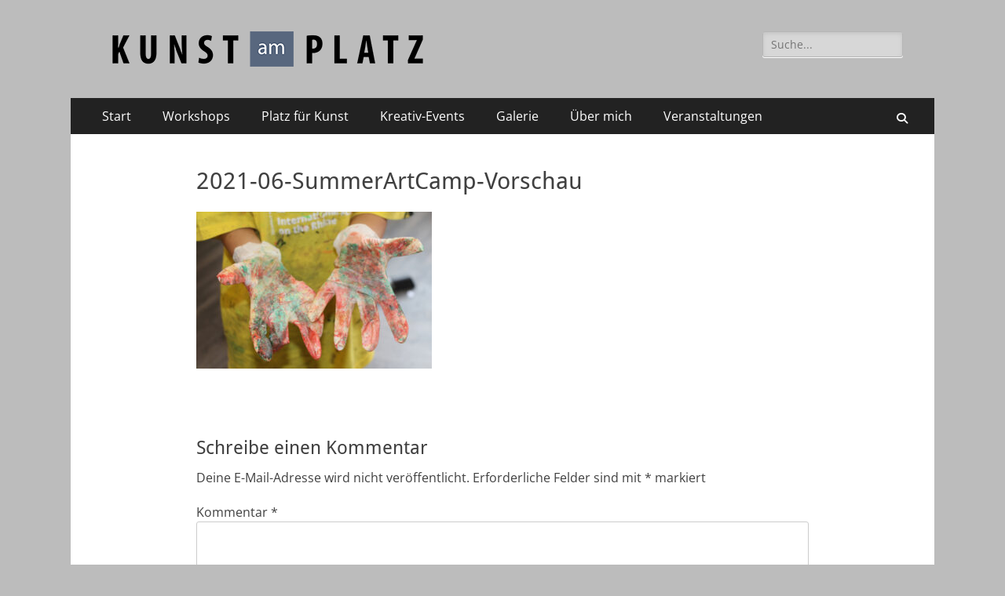

--- FILE ---
content_type: text/html; charset=UTF-8
request_url: https://kunst-am-platz.de/veranstaltungen/2021-06-summerartcamp-vorschau/
body_size: 43774
content:
        <!DOCTYPE html>
        <html lang="de">
        
<head>
		<meta charset="UTF-8">
		<meta name="viewport" content="width=device-width, initial-scale=1, minimum-scale=1">
		<link rel="profile" href="http://gmpg.org/xfn/11">
		<meta name='robots' content='index, follow, max-image-preview:large, max-snippet:-1, max-video-preview:-1' />
	<style>img:is([sizes="auto" i], [sizes^="auto," i]) { contain-intrinsic-size: 3000px 1500px }</style>
	
	<!-- This site is optimized with the Yoast SEO plugin v25.0 - https://yoast.com/wordpress/plugins/seo/ -->
	<title>2021-06-SummerArtCamp-Vorschau - Kunst am Platz</title>
	<link rel="canonical" href="https://kunst-am-platz.de/veranstaltungen/2021-06-summerartcamp-vorschau/" />
	<meta property="og:locale" content="de_DE" />
	<meta property="og:type" content="article" />
	<meta property="og:title" content="2021-06-SummerArtCamp-Vorschau - Kunst am Platz" />
	<meta property="og:url" content="https://kunst-am-platz.de/veranstaltungen/2021-06-summerartcamp-vorschau/" />
	<meta property="og:site_name" content="Kunst am Platz" />
	<meta property="og:image" content="https://kunst-am-platz.de/veranstaltungen/2021-06-summerartcamp-vorschau" />
	<meta property="og:image:width" content="650" />
	<meta property="og:image:height" content="433" />
	<meta property="og:image:type" content="image/jpeg" />
	<meta name="twitter:card" content="summary_large_image" />
	<script type="application/ld+json" class="yoast-schema-graph">{"@context":"https://schema.org","@graph":[{"@type":"WebPage","@id":"https://kunst-am-platz.de/veranstaltungen/2021-06-summerartcamp-vorschau/","url":"https://kunst-am-platz.de/veranstaltungen/2021-06-summerartcamp-vorschau/","name":"2021-06-SummerArtCamp-Vorschau - Kunst am Platz","isPartOf":{"@id":"https://kunst-am-platz.de/#website"},"primaryImageOfPage":{"@id":"https://kunst-am-platz.de/veranstaltungen/2021-06-summerartcamp-vorschau/#primaryimage"},"image":{"@id":"https://kunst-am-platz.de/veranstaltungen/2021-06-summerartcamp-vorschau/#primaryimage"},"thumbnailUrl":"https://kunst-am-platz.de/wp-content/uploads/2021/05/2021-06-SummerArtCamp-Vorschau.jpg","datePublished":"2021-05-17T16:21:49+00:00","breadcrumb":{"@id":"https://kunst-am-platz.de/veranstaltungen/2021-06-summerartcamp-vorschau/#breadcrumb"},"inLanguage":"de","potentialAction":[{"@type":"ReadAction","target":["https://kunst-am-platz.de/veranstaltungen/2021-06-summerartcamp-vorschau/"]}]},{"@type":"ImageObject","inLanguage":"de","@id":"https://kunst-am-platz.de/veranstaltungen/2021-06-summerartcamp-vorschau/#primaryimage","url":"https://kunst-am-platz.de/wp-content/uploads/2021/05/2021-06-SummerArtCamp-Vorschau.jpg","contentUrl":"https://kunst-am-platz.de/wp-content/uploads/2021/05/2021-06-SummerArtCamp-Vorschau.jpg","width":650,"height":433},{"@type":"BreadcrumbList","@id":"https://kunst-am-platz.de/veranstaltungen/2021-06-summerartcamp-vorschau/#breadcrumb","itemListElement":[{"@type":"ListItem","position":1,"name":"Home","item":"https://kunst-am-platz.de/"},{"@type":"ListItem","position":2,"name":"Veranstaltungen","item":"https://kunst-am-platz.de/veranstaltungen/"},{"@type":"ListItem","position":3,"name":"2021-06-SummerArtCamp-Vorschau"}]},{"@type":"WebSite","@id":"https://kunst-am-platz.de/#website","url":"https://kunst-am-platz.de/","name":"Kunst am Platz","description":"Galerie - Atelier - Kreativ-Events","publisher":{"@id":"https://kunst-am-platz.de/#organization"},"potentialAction":[{"@type":"SearchAction","target":{"@type":"EntryPoint","urlTemplate":"https://kunst-am-platz.de/?s={search_term_string}"},"query-input":{"@type":"PropertyValueSpecification","valueRequired":true,"valueName":"search_term_string"}}],"inLanguage":"de"},{"@type":"Organization","@id":"https://kunst-am-platz.de/#organization","name":"Kunst am Platz","url":"https://kunst-am-platz.de/","logo":{"@type":"ImageObject","inLanguage":"de","@id":"https://kunst-am-platz.de/#/schema/logo/image/","url":"https://kunst-am-platz.de/wp-content/uploads/2016/02/logo-500px.png","contentUrl":"https://kunst-am-platz.de/wp-content/uploads/2016/02/logo-500px.png","width":400,"height":45,"caption":"Kunst am Platz"},"image":{"@id":"https://kunst-am-platz.de/#/schema/logo/image/"}}]}</script>
	<!-- / Yoast SEO plugin. -->


<link rel="alternate" type="application/rss+xml" title="Kunst am Platz &raquo; Feed" href="https://kunst-am-platz.de/feed/" />
<link rel="alternate" type="application/rss+xml" title="Kunst am Platz &raquo; Kommentar-Feed" href="https://kunst-am-platz.de/comments/feed/" />
<link rel="alternate" type="application/rss+xml" title="Kunst am Platz &raquo; Kommentar-Feed zu 2021-06-SummerArtCamp-Vorschau" href="https://kunst-am-platz.de/veranstaltungen/2021-06-summerartcamp-vorschau/#main/feed/" />
<script type="text/javascript">
/* <![CDATA[ */
window._wpemojiSettings = {"baseUrl":"https:\/\/s.w.org\/images\/core\/emoji\/16.0.1\/72x72\/","ext":".png","svgUrl":"https:\/\/s.w.org\/images\/core\/emoji\/16.0.1\/svg\/","svgExt":".svg","source":{"concatemoji":"https:\/\/kunst-am-platz.de\/wp-includes\/js\/wp-emoji-release.min.js?ver=6.8.3"}};
/*! This file is auto-generated */
!function(s,n){var o,i,e;function c(e){try{var t={supportTests:e,timestamp:(new Date).valueOf()};sessionStorage.setItem(o,JSON.stringify(t))}catch(e){}}function p(e,t,n){e.clearRect(0,0,e.canvas.width,e.canvas.height),e.fillText(t,0,0);var t=new Uint32Array(e.getImageData(0,0,e.canvas.width,e.canvas.height).data),a=(e.clearRect(0,0,e.canvas.width,e.canvas.height),e.fillText(n,0,0),new Uint32Array(e.getImageData(0,0,e.canvas.width,e.canvas.height).data));return t.every(function(e,t){return e===a[t]})}function u(e,t){e.clearRect(0,0,e.canvas.width,e.canvas.height),e.fillText(t,0,0);for(var n=e.getImageData(16,16,1,1),a=0;a<n.data.length;a++)if(0!==n.data[a])return!1;return!0}function f(e,t,n,a){switch(t){case"flag":return n(e,"\ud83c\udff3\ufe0f\u200d\u26a7\ufe0f","\ud83c\udff3\ufe0f\u200b\u26a7\ufe0f")?!1:!n(e,"\ud83c\udde8\ud83c\uddf6","\ud83c\udde8\u200b\ud83c\uddf6")&&!n(e,"\ud83c\udff4\udb40\udc67\udb40\udc62\udb40\udc65\udb40\udc6e\udb40\udc67\udb40\udc7f","\ud83c\udff4\u200b\udb40\udc67\u200b\udb40\udc62\u200b\udb40\udc65\u200b\udb40\udc6e\u200b\udb40\udc67\u200b\udb40\udc7f");case"emoji":return!a(e,"\ud83e\udedf")}return!1}function g(e,t,n,a){var r="undefined"!=typeof WorkerGlobalScope&&self instanceof WorkerGlobalScope?new OffscreenCanvas(300,150):s.createElement("canvas"),o=r.getContext("2d",{willReadFrequently:!0}),i=(o.textBaseline="top",o.font="600 32px Arial",{});return e.forEach(function(e){i[e]=t(o,e,n,a)}),i}function t(e){var t=s.createElement("script");t.src=e,t.defer=!0,s.head.appendChild(t)}"undefined"!=typeof Promise&&(o="wpEmojiSettingsSupports",i=["flag","emoji"],n.supports={everything:!0,everythingExceptFlag:!0},e=new Promise(function(e){s.addEventListener("DOMContentLoaded",e,{once:!0})}),new Promise(function(t){var n=function(){try{var e=JSON.parse(sessionStorage.getItem(o));if("object"==typeof e&&"number"==typeof e.timestamp&&(new Date).valueOf()<e.timestamp+604800&&"object"==typeof e.supportTests)return e.supportTests}catch(e){}return null}();if(!n){if("undefined"!=typeof Worker&&"undefined"!=typeof OffscreenCanvas&&"undefined"!=typeof URL&&URL.createObjectURL&&"undefined"!=typeof Blob)try{var e="postMessage("+g.toString()+"("+[JSON.stringify(i),f.toString(),p.toString(),u.toString()].join(",")+"));",a=new Blob([e],{type:"text/javascript"}),r=new Worker(URL.createObjectURL(a),{name:"wpTestEmojiSupports"});return void(r.onmessage=function(e){c(n=e.data),r.terminate(),t(n)})}catch(e){}c(n=g(i,f,p,u))}t(n)}).then(function(e){for(var t in e)n.supports[t]=e[t],n.supports.everything=n.supports.everything&&n.supports[t],"flag"!==t&&(n.supports.everythingExceptFlag=n.supports.everythingExceptFlag&&n.supports[t]);n.supports.everythingExceptFlag=n.supports.everythingExceptFlag&&!n.supports.flag,n.DOMReady=!1,n.readyCallback=function(){n.DOMReady=!0}}).then(function(){return e}).then(function(){var e;n.supports.everything||(n.readyCallback(),(e=n.source||{}).concatemoji?t(e.concatemoji):e.wpemoji&&e.twemoji&&(t(e.twemoji),t(e.wpemoji)))}))}((window,document),window._wpemojiSettings);
/* ]]> */
</script>
<style id='wp-emoji-styles-inline-css' type='text/css'>

	img.wp-smiley, img.emoji {
		display: inline !important;
		border: none !important;
		box-shadow: none !important;
		height: 1em !important;
		width: 1em !important;
		margin: 0 0.07em !important;
		vertical-align: -0.1em !important;
		background: none !important;
		padding: 0 !important;
	}
</style>
<link rel='stylesheet' id='wp-block-library-css' href='https://kunst-am-platz.de/wp-includes/css/dist/block-library/style.min.css?ver=6.8.3' type='text/css' media='all' />
<style id='wp-block-library-theme-inline-css' type='text/css'>
.wp-block-audio :where(figcaption){color:#555;font-size:13px;text-align:center}.is-dark-theme .wp-block-audio :where(figcaption){color:#ffffffa6}.wp-block-audio{margin:0 0 1em}.wp-block-code{border:1px solid #ccc;border-radius:4px;font-family:Menlo,Consolas,monaco,monospace;padding:.8em 1em}.wp-block-embed :where(figcaption){color:#555;font-size:13px;text-align:center}.is-dark-theme .wp-block-embed :where(figcaption){color:#ffffffa6}.wp-block-embed{margin:0 0 1em}.blocks-gallery-caption{color:#555;font-size:13px;text-align:center}.is-dark-theme .blocks-gallery-caption{color:#ffffffa6}:root :where(.wp-block-image figcaption){color:#555;font-size:13px;text-align:center}.is-dark-theme :root :where(.wp-block-image figcaption){color:#ffffffa6}.wp-block-image{margin:0 0 1em}.wp-block-pullquote{border-bottom:4px solid;border-top:4px solid;color:currentColor;margin-bottom:1.75em}.wp-block-pullquote cite,.wp-block-pullquote footer,.wp-block-pullquote__citation{color:currentColor;font-size:.8125em;font-style:normal;text-transform:uppercase}.wp-block-quote{border-left:.25em solid;margin:0 0 1.75em;padding-left:1em}.wp-block-quote cite,.wp-block-quote footer{color:currentColor;font-size:.8125em;font-style:normal;position:relative}.wp-block-quote:where(.has-text-align-right){border-left:none;border-right:.25em solid;padding-left:0;padding-right:1em}.wp-block-quote:where(.has-text-align-center){border:none;padding-left:0}.wp-block-quote.is-large,.wp-block-quote.is-style-large,.wp-block-quote:where(.is-style-plain){border:none}.wp-block-search .wp-block-search__label{font-weight:700}.wp-block-search__button{border:1px solid #ccc;padding:.375em .625em}:where(.wp-block-group.has-background){padding:1.25em 2.375em}.wp-block-separator.has-css-opacity{opacity:.4}.wp-block-separator{border:none;border-bottom:2px solid;margin-left:auto;margin-right:auto}.wp-block-separator.has-alpha-channel-opacity{opacity:1}.wp-block-separator:not(.is-style-wide):not(.is-style-dots){width:100px}.wp-block-separator.has-background:not(.is-style-dots){border-bottom:none;height:1px}.wp-block-separator.has-background:not(.is-style-wide):not(.is-style-dots){height:2px}.wp-block-table{margin:0 0 1em}.wp-block-table td,.wp-block-table th{word-break:normal}.wp-block-table :where(figcaption){color:#555;font-size:13px;text-align:center}.is-dark-theme .wp-block-table :where(figcaption){color:#ffffffa6}.wp-block-video :where(figcaption){color:#555;font-size:13px;text-align:center}.is-dark-theme .wp-block-video :where(figcaption){color:#ffffffa6}.wp-block-video{margin:0 0 1em}:root :where(.wp-block-template-part.has-background){margin-bottom:0;margin-top:0;padding:1.25em 2.375em}
</style>
<style id='classic-theme-styles-inline-css' type='text/css'>
/*! This file is auto-generated */
.wp-block-button__link{color:#fff;background-color:#32373c;border-radius:9999px;box-shadow:none;text-decoration:none;padding:calc(.667em + 2px) calc(1.333em + 2px);font-size:1.125em}.wp-block-file__button{background:#32373c;color:#fff;text-decoration:none}
</style>
<style id='global-styles-inline-css' type='text/css'>
:root{--wp--preset--aspect-ratio--square: 1;--wp--preset--aspect-ratio--4-3: 4/3;--wp--preset--aspect-ratio--3-4: 3/4;--wp--preset--aspect-ratio--3-2: 3/2;--wp--preset--aspect-ratio--2-3: 2/3;--wp--preset--aspect-ratio--16-9: 16/9;--wp--preset--aspect-ratio--9-16: 9/16;--wp--preset--color--black: #000000;--wp--preset--color--cyan-bluish-gray: #abb8c3;--wp--preset--color--white: #ffffff;--wp--preset--color--pale-pink: #f78da7;--wp--preset--color--vivid-red: #cf2e2e;--wp--preset--color--luminous-vivid-orange: #ff6900;--wp--preset--color--luminous-vivid-amber: #fcb900;--wp--preset--color--light-green-cyan: #7bdcb5;--wp--preset--color--vivid-green-cyan: #00d084;--wp--preset--color--pale-cyan-blue: #8ed1fc;--wp--preset--color--vivid-cyan-blue: #0693e3;--wp--preset--color--vivid-purple: #9b51e0;--wp--preset--color--dark-gray: #404040;--wp--preset--color--gray: #eeeeee;--wp--preset--color--light-gray: #f9f9f9;--wp--preset--color--yellow: #e5ae4a;--wp--preset--color--blue: #1b8be0;--wp--preset--color--tahiti-gold: #e4741f;--wp--preset--gradient--vivid-cyan-blue-to-vivid-purple: linear-gradient(135deg,rgba(6,147,227,1) 0%,rgb(155,81,224) 100%);--wp--preset--gradient--light-green-cyan-to-vivid-green-cyan: linear-gradient(135deg,rgb(122,220,180) 0%,rgb(0,208,130) 100%);--wp--preset--gradient--luminous-vivid-amber-to-luminous-vivid-orange: linear-gradient(135deg,rgba(252,185,0,1) 0%,rgba(255,105,0,1) 100%);--wp--preset--gradient--luminous-vivid-orange-to-vivid-red: linear-gradient(135deg,rgba(255,105,0,1) 0%,rgb(207,46,46) 100%);--wp--preset--gradient--very-light-gray-to-cyan-bluish-gray: linear-gradient(135deg,rgb(238,238,238) 0%,rgb(169,184,195) 100%);--wp--preset--gradient--cool-to-warm-spectrum: linear-gradient(135deg,rgb(74,234,220) 0%,rgb(151,120,209) 20%,rgb(207,42,186) 40%,rgb(238,44,130) 60%,rgb(251,105,98) 80%,rgb(254,248,76) 100%);--wp--preset--gradient--blush-light-purple: linear-gradient(135deg,rgb(255,206,236) 0%,rgb(152,150,240) 100%);--wp--preset--gradient--blush-bordeaux: linear-gradient(135deg,rgb(254,205,165) 0%,rgb(254,45,45) 50%,rgb(107,0,62) 100%);--wp--preset--gradient--luminous-dusk: linear-gradient(135deg,rgb(255,203,112) 0%,rgb(199,81,192) 50%,rgb(65,88,208) 100%);--wp--preset--gradient--pale-ocean: linear-gradient(135deg,rgb(255,245,203) 0%,rgb(182,227,212) 50%,rgb(51,167,181) 100%);--wp--preset--gradient--electric-grass: linear-gradient(135deg,rgb(202,248,128) 0%,rgb(113,206,126) 100%);--wp--preset--gradient--midnight: linear-gradient(135deg,rgb(2,3,129) 0%,rgb(40,116,252) 100%);--wp--preset--font-size--small: 14px;--wp--preset--font-size--medium: 20px;--wp--preset--font-size--large: 26px;--wp--preset--font-size--x-large: 42px;--wp--preset--font-size--extra-small: 13px;--wp--preset--font-size--normal: 16px;--wp--preset--font-size--huge: 32px;--wp--preset--spacing--20: 0.44rem;--wp--preset--spacing--30: 0.67rem;--wp--preset--spacing--40: 1rem;--wp--preset--spacing--50: 1.5rem;--wp--preset--spacing--60: 2.25rem;--wp--preset--spacing--70: 3.38rem;--wp--preset--spacing--80: 5.06rem;--wp--preset--shadow--natural: 6px 6px 9px rgba(0, 0, 0, 0.2);--wp--preset--shadow--deep: 12px 12px 50px rgba(0, 0, 0, 0.4);--wp--preset--shadow--sharp: 6px 6px 0px rgba(0, 0, 0, 0.2);--wp--preset--shadow--outlined: 6px 6px 0px -3px rgba(255, 255, 255, 1), 6px 6px rgba(0, 0, 0, 1);--wp--preset--shadow--crisp: 6px 6px 0px rgba(0, 0, 0, 1);}:where(.is-layout-flex){gap: 0.5em;}:where(.is-layout-grid){gap: 0.5em;}body .is-layout-flex{display: flex;}.is-layout-flex{flex-wrap: wrap;align-items: center;}.is-layout-flex > :is(*, div){margin: 0;}body .is-layout-grid{display: grid;}.is-layout-grid > :is(*, div){margin: 0;}:where(.wp-block-columns.is-layout-flex){gap: 2em;}:where(.wp-block-columns.is-layout-grid){gap: 2em;}:where(.wp-block-post-template.is-layout-flex){gap: 1.25em;}:where(.wp-block-post-template.is-layout-grid){gap: 1.25em;}.has-black-color{color: var(--wp--preset--color--black) !important;}.has-cyan-bluish-gray-color{color: var(--wp--preset--color--cyan-bluish-gray) !important;}.has-white-color{color: var(--wp--preset--color--white) !important;}.has-pale-pink-color{color: var(--wp--preset--color--pale-pink) !important;}.has-vivid-red-color{color: var(--wp--preset--color--vivid-red) !important;}.has-luminous-vivid-orange-color{color: var(--wp--preset--color--luminous-vivid-orange) !important;}.has-luminous-vivid-amber-color{color: var(--wp--preset--color--luminous-vivid-amber) !important;}.has-light-green-cyan-color{color: var(--wp--preset--color--light-green-cyan) !important;}.has-vivid-green-cyan-color{color: var(--wp--preset--color--vivid-green-cyan) !important;}.has-pale-cyan-blue-color{color: var(--wp--preset--color--pale-cyan-blue) !important;}.has-vivid-cyan-blue-color{color: var(--wp--preset--color--vivid-cyan-blue) !important;}.has-vivid-purple-color{color: var(--wp--preset--color--vivid-purple) !important;}.has-black-background-color{background-color: var(--wp--preset--color--black) !important;}.has-cyan-bluish-gray-background-color{background-color: var(--wp--preset--color--cyan-bluish-gray) !important;}.has-white-background-color{background-color: var(--wp--preset--color--white) !important;}.has-pale-pink-background-color{background-color: var(--wp--preset--color--pale-pink) !important;}.has-vivid-red-background-color{background-color: var(--wp--preset--color--vivid-red) !important;}.has-luminous-vivid-orange-background-color{background-color: var(--wp--preset--color--luminous-vivid-orange) !important;}.has-luminous-vivid-amber-background-color{background-color: var(--wp--preset--color--luminous-vivid-amber) !important;}.has-light-green-cyan-background-color{background-color: var(--wp--preset--color--light-green-cyan) !important;}.has-vivid-green-cyan-background-color{background-color: var(--wp--preset--color--vivid-green-cyan) !important;}.has-pale-cyan-blue-background-color{background-color: var(--wp--preset--color--pale-cyan-blue) !important;}.has-vivid-cyan-blue-background-color{background-color: var(--wp--preset--color--vivid-cyan-blue) !important;}.has-vivid-purple-background-color{background-color: var(--wp--preset--color--vivid-purple) !important;}.has-black-border-color{border-color: var(--wp--preset--color--black) !important;}.has-cyan-bluish-gray-border-color{border-color: var(--wp--preset--color--cyan-bluish-gray) !important;}.has-white-border-color{border-color: var(--wp--preset--color--white) !important;}.has-pale-pink-border-color{border-color: var(--wp--preset--color--pale-pink) !important;}.has-vivid-red-border-color{border-color: var(--wp--preset--color--vivid-red) !important;}.has-luminous-vivid-orange-border-color{border-color: var(--wp--preset--color--luminous-vivid-orange) !important;}.has-luminous-vivid-amber-border-color{border-color: var(--wp--preset--color--luminous-vivid-amber) !important;}.has-light-green-cyan-border-color{border-color: var(--wp--preset--color--light-green-cyan) !important;}.has-vivid-green-cyan-border-color{border-color: var(--wp--preset--color--vivid-green-cyan) !important;}.has-pale-cyan-blue-border-color{border-color: var(--wp--preset--color--pale-cyan-blue) !important;}.has-vivid-cyan-blue-border-color{border-color: var(--wp--preset--color--vivid-cyan-blue) !important;}.has-vivid-purple-border-color{border-color: var(--wp--preset--color--vivid-purple) !important;}.has-vivid-cyan-blue-to-vivid-purple-gradient-background{background: var(--wp--preset--gradient--vivid-cyan-blue-to-vivid-purple) !important;}.has-light-green-cyan-to-vivid-green-cyan-gradient-background{background: var(--wp--preset--gradient--light-green-cyan-to-vivid-green-cyan) !important;}.has-luminous-vivid-amber-to-luminous-vivid-orange-gradient-background{background: var(--wp--preset--gradient--luminous-vivid-amber-to-luminous-vivid-orange) !important;}.has-luminous-vivid-orange-to-vivid-red-gradient-background{background: var(--wp--preset--gradient--luminous-vivid-orange-to-vivid-red) !important;}.has-very-light-gray-to-cyan-bluish-gray-gradient-background{background: var(--wp--preset--gradient--very-light-gray-to-cyan-bluish-gray) !important;}.has-cool-to-warm-spectrum-gradient-background{background: var(--wp--preset--gradient--cool-to-warm-spectrum) !important;}.has-blush-light-purple-gradient-background{background: var(--wp--preset--gradient--blush-light-purple) !important;}.has-blush-bordeaux-gradient-background{background: var(--wp--preset--gradient--blush-bordeaux) !important;}.has-luminous-dusk-gradient-background{background: var(--wp--preset--gradient--luminous-dusk) !important;}.has-pale-ocean-gradient-background{background: var(--wp--preset--gradient--pale-ocean) !important;}.has-electric-grass-gradient-background{background: var(--wp--preset--gradient--electric-grass) !important;}.has-midnight-gradient-background{background: var(--wp--preset--gradient--midnight) !important;}.has-small-font-size{font-size: var(--wp--preset--font-size--small) !important;}.has-medium-font-size{font-size: var(--wp--preset--font-size--medium) !important;}.has-large-font-size{font-size: var(--wp--preset--font-size--large) !important;}.has-x-large-font-size{font-size: var(--wp--preset--font-size--x-large) !important;}
:where(.wp-block-post-template.is-layout-flex){gap: 1.25em;}:where(.wp-block-post-template.is-layout-grid){gap: 1.25em;}
:where(.wp-block-columns.is-layout-flex){gap: 2em;}:where(.wp-block-columns.is-layout-grid){gap: 2em;}
:root :where(.wp-block-pullquote){font-size: 1.5em;line-height: 1.6;}
</style>
<link rel='stylesheet' id='columns-css' href='https://kunst-am-platz.de/wp-content/plugins/columns/columns.css?ver=6.8.3' type='text/css' media='all' />
<link rel='stylesheet' id='responsive-lightbox-swipebox-css' href='https://kunst-am-platz.de/wp-content/plugins/responsive-lightbox/assets/swipebox/swipebox.min.css?ver=1.5.2' type='text/css' media='all' />
<link rel='stylesheet' id='catchresponsive-fonts-css' href='https://kunst-am-platz.de/wp-content/fonts/e1d6b89229188213b947773f0d929934.css' type='text/css' media='all' />
<link rel='stylesheet' id='catchresponsive-style-css' href='https://kunst-am-platz.de/wp-content/themes/catch-responsive/style.css?ver=20250518-152351' type='text/css' media='all' />
<link rel='stylesheet' id='catchresponsive-block-style-css' href='https://kunst-am-platz.de/wp-content/themes/catch-responsive/css/blocks.css?ver=3.0' type='text/css' media='all' />
<link rel='stylesheet' id='font-awesome-css' href='https://kunst-am-platz.de/wp-content/themes/catch-responsive/css/font-awesome/css/all.min.css?ver=6.7.2' type='text/css' media='all' />
<link rel='stylesheet' id='jquery-sidr-css' href='https://kunst-am-platz.de/wp-content/themes/catch-responsive/css/jquery.sidr.light.min.css?ver=2.1.0' type='text/css' media='all' />
<script type="text/javascript" src="https://kunst-am-platz.de/wp-includes/js/jquery/jquery.min.js?ver=3.7.1" id="jquery-core-js"></script>
<script type="text/javascript" src="https://kunst-am-platz.de/wp-includes/js/jquery/jquery-migrate.min.js?ver=3.4.1" id="jquery-migrate-js"></script>
<script type="text/javascript" src="https://kunst-am-platz.de/wp-content/plugins/responsive-lightbox/assets/swipebox/jquery.swipebox.min.js?ver=1.5.2" id="responsive-lightbox-swipebox-js"></script>
<script type="text/javascript" src="https://kunst-am-platz.de/wp-includes/js/underscore.min.js?ver=1.13.7" id="underscore-js"></script>
<script type="text/javascript" src="https://kunst-am-platz.de/wp-content/plugins/responsive-lightbox/assets/infinitescroll/infinite-scroll.pkgd.min.js?ver=4.0.1" id="responsive-lightbox-infinite-scroll-js"></script>
<script type="text/javascript" id="responsive-lightbox-js-before">
/* <![CDATA[ */
var rlArgs = {"script":"swipebox","selector":"lightbox","customEvents":"","activeGalleries":true,"animation":true,"hideCloseButtonOnMobile":false,"removeBarsOnMobile":false,"hideBars":true,"hideBarsDelay":5000,"videoMaxWidth":1080,"useSVG":false,"loopAtEnd":false,"woocommerce_gallery":false,"ajaxurl":"https:\/\/kunst-am-platz.de\/wp-admin\/admin-ajax.php","nonce":"49cc37dc72","preview":false,"postId":1393,"scriptExtension":false};
/* ]]> */
</script>
<script type="text/javascript" src="https://kunst-am-platz.de/wp-content/plugins/responsive-lightbox/js/front.js?ver=2.5.1" id="responsive-lightbox-js"></script>
<!--[if lt IE 9]>
<script type="text/javascript" src="https://kunst-am-platz.de/wp-content/themes/catch-responsive/js/html5.min.js?ver=3.7.3" id="catchresponsive-html5-js"></script>
<![endif]-->
<script type="text/javascript" src="https://kunst-am-platz.de/wp-content/themes/catch-responsive/js/jquery.sidr.min.js?ver=2.2.1.1" id="jquery-sidr-js"></script>
<script type="text/javascript" src="https://kunst-am-platz.de/wp-content/themes/catch-responsive/js/catchresponsive-custom-scripts.min.js" id="catchresponsive-custom-scripts-js"></script>
<link rel="https://api.w.org/" href="https://kunst-am-platz.de/wp-json/" /><link rel="alternate" title="JSON" type="application/json" href="https://kunst-am-platz.de/wp-json/wp/v2/media/1393" /><link rel="EditURI" type="application/rsd+xml" title="RSD" href="https://kunst-am-platz.de/xmlrpc.php?rsd" />
<meta name="generator" content="WordPress 6.8.3" />
<link rel='shortlink' href='https://kunst-am-platz.de/?p=1393' />
<link rel="alternate" title="oEmbed (JSON)" type="application/json+oembed" href="https://kunst-am-platz.de/wp-json/oembed/1.0/embed?url=https%3A%2F%2Fkunst-am-platz.de%2Fveranstaltungen%2F2021-06-summerartcamp-vorschau%2F%23main" />
<link rel="alternate" title="oEmbed (XML)" type="text/xml+oembed" href="https://kunst-am-platz.de/wp-json/oembed/1.0/embed?url=https%3A%2F%2Fkunst-am-platz.de%2Fveranstaltungen%2F2021-06-summerartcamp-vorschau%2F%23main&#038;format=xml" />
	<style type="text/css">
		</style>
	<style type="text/css" id="custom-background-css">
body.custom-background { background-color: #bcbcbc; }
</style>
	<link rel="icon" href="https://kunst-am-platz.de/wp-content/uploads/2017/12/cropped-favicon_kunstamplatz-32x32.png" sizes="32x32" />
<link rel="icon" href="https://kunst-am-platz.de/wp-content/uploads/2017/12/cropped-favicon_kunstamplatz-192x192.png" sizes="192x192" />
<link rel="apple-touch-icon" href="https://kunst-am-platz.de/wp-content/uploads/2017/12/cropped-favicon_kunstamplatz-180x180.png" />
<meta name="msapplication-TileImage" content="https://kunst-am-platz.de/wp-content/uploads/2017/12/cropped-favicon_kunstamplatz-270x270.png" />
<!-- Kunst am Platz inline CSS Styles -->
<style type="text/css" media="screen">
.site-title a, .site-description { position: absolute !important; clip: rect(1px 1px 1px 1px); clip: rect(1px, 1px, 1px, 1px); }
</style>
</head>

<body class="attachment wp-singular attachment-template-default attachmentid-1393 attachment-jpeg custom-background wp-custom-logo wp-embed-responsive wp-theme-catch-responsive no-sidebar content-width excerpt-image-left mobile-menu-one">


		<div id="page" class="hfeed site">
				<header id="masthead" role="banner">
    		<div class="wrapper">
		
    <div id="mobile-header-left-menu" class="mobile-menu-anchor primary-menu">
        <a href="#mobile-header-left-nav" id="header-left-menu" class="font-awesome fa-solid fa-menu">
            <span class="mobile-menu-text">Menü</span>
        </a>
    </div><!-- #mobile-header-menu -->
    <div id="site-branding" class="logo-right"><div id="site-header"><p class="site-title"><a href="https://kunst-am-platz.de/" rel="home">Kunst am Platz</a></p><p class="site-description">Galerie &#8211; Atelier &#8211; Kreativ-Events</p></div><!-- #site-header -->
				<div id="site-logo"><a href="https://kunst-am-platz.de/" class="custom-logo-link" rel="home"><img width="400" height="45" src="https://kunst-am-platz.de/wp-content/uploads/2016/02/logo-500px.png" class="custom-logo" alt="Kunst am Platz" decoding="async" srcset="https://kunst-am-platz.de/wp-content/uploads/2016/02/logo-500px.png 400w, https://kunst-am-platz.de/wp-content/uploads/2016/02/logo-500px-300x34.png 300w, https://kunst-am-platz.de/wp-content/uploads/2016/02/logo-500px-150x17.png 150w" sizes="(max-width: 400px) 100vw, 400px" /></a></div><!-- #site-logo --></div><!-- #site-branding-->	<aside class="sidebar sidebar-header-right widget-area">
		<section class="widget widget_search" id="header-right-search">
			<div class="widget-wrap">
				
<form role="search" method="get" class="search-form" action="https://kunst-am-platz.de/">
	<label>
		<span class="screen-reader-text">Suche nach:</span>
		<input type="search" class="search-field" placeholder="Suche..." value="" name="s" title="Suche nach:">
	</label>
	<input type="submit" class="search-submit" value="Suchen">
</form>
			</div>
		</section>
			</aside><!-- .sidebar .header-sidebar .widget-area -->
			</div><!-- .wrapper -->
		</header><!-- #masthead -->
			<nav class="site-navigation nav-primary search-enabled" role="navigation">
        <div class="wrapper">
            <h2 class="screen-reader-text">Primäres Menü</h2>
            <div class="screen-reader-text skip-link"><a href="#content" title="Zum Inhalt springen">Zum Inhalt springen</a></div>
            <ul id="menu-header-menu" class="menu catchresponsive-nav-menu"><li id="menu-item-131" class="menu-item menu-item-type-custom menu-item-object-custom menu-item-home menu-item-131"><a href="https://kunst-am-platz.de">Start</a></li>
<li id="menu-item-257" class="menu-item menu-item-type-post_type menu-item-object-page menu-item-257"><a href="https://kunst-am-platz.de/workshops/">Workshops</a></li>
<li id="menu-item-259" class="menu-item menu-item-type-post_type menu-item-object-page menu-item-259"><a href="https://kunst-am-platz.de/platz-fuer-kunst/">Platz für Kunst</a></li>
<li id="menu-item-258" class="menu-item menu-item-type-post_type menu-item-object-page menu-item-258"><a href="https://kunst-am-platz.de/kreativ-events/">Kreativ-Events</a></li>
<li id="menu-item-113" class="menu-item menu-item-type-post_type menu-item-object-page menu-item-113"><a href="https://kunst-am-platz.de/galerie/">Galerie</a></li>
<li id="menu-item-125" class="menu-item menu-item-type-post_type menu-item-object-page menu-item-125"><a href="https://kunst-am-platz.de/ueber-mich/">Über mich</a></li>
<li id="menu-item-116" class="menu-item menu-item-type-post_type menu-item-object-page menu-item-has-children menu-item-116"><a href="https://kunst-am-platz.de/veranstaltungen/">Veranstaltungen</a>
<ul class="sub-menu">
	<li id="menu-item-1751" class="menu-item menu-item-type-post_type menu-item-object-page menu-item-1751"><a href="https://kunst-am-platz.de/veranstaltungen/vergangene-veranstaltungen-2025/">Vergangene Veranstaltungen 2025</a></li>
	<li id="menu-item-1682" class="menu-item menu-item-type-post_type menu-item-object-page menu-item-1682"><a href="https://kunst-am-platz.de/veranstaltungen/vergangene-veranstaltungen-2024/">Vergangene Veranstaltungen 2024</a></li>
	<li id="menu-item-1596" class="menu-item menu-item-type-post_type menu-item-object-page menu-item-1596"><a href="https://kunst-am-platz.de/veranstaltungen/vergangene-veranstaltungen-2023/">Vergangene Veranstaltungen 2023</a></li>
	<li id="menu-item-1492" class="menu-item menu-item-type-post_type menu-item-object-page menu-item-1492"><a href="https://kunst-am-platz.de/veranstaltungen/vergangene-veranstaltungen-2022/">Vergangene Veranstaltungen 2022</a></li>
	<li id="menu-item-1429" class="menu-item menu-item-type-post_type menu-item-object-page menu-item-1429"><a href="https://kunst-am-platz.de/veranstaltungen/vergangene-veranstaltungen-2021/">Vergangene Veranstaltungen 2021</a></li>
	<li id="menu-item-1353" class="menu-item menu-item-type-post_type menu-item-object-page menu-item-1353"><a href="https://kunst-am-platz.de/veranstaltungen/vergangene-veranstaltungen-2020/">Vergangene Veranstaltungen 2020</a></li>
</ul>
</li>
</ul>                <div id="search-toggle" class="font-awesome fa-solid">
                    <a class="screen-reader-text" href="#search-container">Suchen</a>
                </div>

                <div id="search-container" class="displaynone">
                    
<form role="search" method="get" class="search-form" action="https://kunst-am-platz.de/">
	<label>
		<span class="screen-reader-text">Suche nach:</span>
		<input type="search" class="search-field" placeholder="Suche..." value="" name="s" title="Suche nach:">
	</label>
	<input type="submit" class="search-submit" value="Suchen">
</form>
                </div>
    	</div><!-- .wrapper -->
    </nav><!-- .nav-primary -->
    <!-- Disable Header Image -->		<div id="content" class="site-content">
			<div class="wrapper">
	
	<main id="main" class="site-main" role="main">

		
			
<article id="post-1393" class="post-1393 attachment type-attachment status-inherit hentry">
	<!-- Page/Post Single Image Disabled or No Image set in Post Thumbnail -->	<div class="entry-container">
		<header class="entry-header">
			<h1 class="entry-title">2021-06-SummerArtCamp-Vorschau</h1>
		</header><!-- .entry-header -->

		<div class="entry-content">
			<p class="attachment"><a href='https://kunst-am-platz.de/wp-content/uploads/2021/05/2021-06-SummerArtCamp-Vorschau.jpg' title="" data-rl_title="" class="rl-gallery-link" data-rl_caption="" data-rel="lightbox-gallery-0"><img fetchpriority="high" decoding="async" width="300" height="200" src="https://kunst-am-platz.de/wp-content/uploads/2021/05/2021-06-SummerArtCamp-Vorschau-300x200.jpg" class="attachment-medium size-medium" alt="" srcset="https://kunst-am-platz.de/wp-content/uploads/2021/05/2021-06-SummerArtCamp-Vorschau-300x200.jpg 300w, https://kunst-am-platz.de/wp-content/uploads/2021/05/2021-06-SummerArtCamp-Vorschau-150x100.jpg 150w, https://kunst-am-platz.de/wp-content/uploads/2021/05/2021-06-SummerArtCamp-Vorschau-200x133.jpg 200w, https://kunst-am-platz.de/wp-content/uploads/2021/05/2021-06-SummerArtCamp-Vorschau-250x166.jpg 250w, https://kunst-am-platz.de/wp-content/uploads/2021/05/2021-06-SummerArtCamp-Vorschau.jpg 650w" sizes="(max-width: 300px) 100vw, 300px" /></a></p>
					</div><!-- .entry-content -->
			</div><!-- .entry-container -->
</article><!-- #post-## -->
			
<div id="comments" class="comments-area">

	
	
	
		<div id="respond" class="comment-respond">
		<h3 id="reply-title" class="comment-reply-title">Schreibe einen Kommentar <small><a rel="nofollow" id="cancel-comment-reply-link" href="/veranstaltungen/2021-06-summerartcamp-vorschau/#respond" style="display:none;">Antwort abbrechen</a></small></h3><form action="https://kunst-am-platz.de/wp-comments-post.php" method="post" id="commentform" class="comment-form"><p class="comment-notes"><span id="email-notes">Deine E-Mail-Adresse wird nicht veröffentlicht.</span> <span class="required-field-message">Erforderliche Felder sind mit <span class="required">*</span> markiert</span></p><p class="comment-form-comment"><label for="comment">Kommentar <span class="required">*</span></label> <textarea id="comment" name="comment" cols="45" rows="8" maxlength="65525" required="required"></textarea></p><p class="comment-form-author"><label for="author">Name <span class="required">*</span></label> <input id="author" name="author" type="text" value="" size="30" maxlength="245" autocomplete="name" required="required" /></p>
<p class="comment-form-email"><label for="email">E-Mail-Adresse <span class="required">*</span></label> <input id="email" name="email" type="text" value="" size="30" maxlength="100" aria-describedby="email-notes" autocomplete="email" required="required" /></p>
<p class="comment-form-url"><label for="url">Website</label> <input id="url" name="url" type="text" value="" size="30" maxlength="200" autocomplete="url" /></p>
<p class="form-submit"><input name="submit" type="submit" id="submit" class="submit" value="Kommentar abschicken" /> <input type='hidden' name='comment_post_ID' value='1393' id='comment_post_ID' />
<input type='hidden' name='comment_parent' id='comment_parent' value='0' />
</p></form>	</div><!-- #respond -->
	
</div><!-- #comments -->
		
	</main><!-- #main -->



			</div><!-- .wrapper -->
	    </div><!-- #content -->
		            
	<footer id="colophon" class="site-footer" role="contentinfo">
        <div id="supplementary" class="three">
        <div class="wrapper">
                        <div id="first" class="widget-area" role="complementary">
                <section id="text-2" class="widget widget_text"><div class="widget-wrap"><h4 class="widget-title">KONTAKT</h4>			<div class="textwidget"><p align="left"><font color="#181819">KUNST am PLATZ<br />
Bettina Schulenberg<br />
Hermannsplatz 7<br />
41460 Neuss</p>
<p>Telefon 0178.4484454</p>
<p>bettina@kunst-am-platz.de</p>
<p align="left">
<p><span style="color: #181819;"><a style="color: #181819;" href="https://kunst-am-platz.de/impressum/">Impressum</a>  |  <a style="color: #181819;" href="https://kunst-am-platz.de/datenschutz/">Datenschutz</a></span></p>
</div>
		</div><!-- .widget-wrap --></section><!-- #widget-default-search -->            </div><!-- #first .widget-area -->
                    
                        <div id="second" class="widget-area" role="complementary">
                <section id="text-3" class="widget widget_text"><div class="widget-wrap"><h4 class="widget-title">ÖFFNUNGSZEITEN</h4>			<div class="textwidget"><p align="left"><font color="#181819">Termine nach Vereinbarung!</p>
<p>Offizieller Kooperationspartner der<br />
<a href="http://www.isr-school.de"><img src="https://kunst-am-platz.de/wp-content/uploads/2017/10/isr_logo.png" /></a></p>
</div>
		</div><!-- .widget-wrap --></section><!-- #widget-default-search -->            </div><!-- #second .widget-area -->
                    
                        <div id="third" class="widget-area" role="complementary">
                <section id="text-4" class="widget widget_text"><div class="widget-wrap"><h4 class="widget-title">REZENSIONEN</h4>			<div class="textwidget"><p align="left"><font color="#181819">„Der Geburtstag war super, es hat mega Spaß gemacht! Toll, dass du sogar zu uns nach Hause gekommen bist!“ (Lucie, 9 Jahre)</p>
<p>„Frau Schuli, ich bin so traurig, dass jetzt Sommerferien sind – da gibt es keinen Kunstkurs bei dir! Ich freu mich schon aufs nächste Schuljahr!“ (Albane, 8 Jahre)</p>
<p>„Das Kunst-Event mit der Abteilung war wirklich toll! Ich hätte nie gedacht, was alles so an kreativem Potential in meinen Kollegen steckt!“ (Anke, Betriebswirtin)</p>
<p align="left">
</div>
		</div><!-- .widget-wrap --></section><!-- #widget-default-search -->            </div><!-- #third .widget-area -->
                    </div> <!-- .wrapper -->
    </div><!-- #supplementary -->
    	<div id="site-generator">
    		<div class="wrapper">
    			<div id="footer-content" class="copyright">Copyright &copy; 2026 <a href="https://kunst-am-platz.de/">Kunst am Platz</a>. Alle Rechte vorbehalten. <a class="privacy-policy-link" href="https://kunst-am-platz.de/datenschutz/" rel="privacy-policy">Datenschutz</a> &#124; Catch Responsive&nbsp;nach&nbsp;<a target="_blank" href="https://catchthemes.com/">Catch Themes</a></div>
			</div><!-- .wrapper -->
		</div><!-- #site-generator -->	</footer><!-- #colophon -->
			</div><!-- #page -->
		
<a href="#masthead" id="scrollup" class="font-awesome fa-solid"><span class="screen-reader-text">Nach oben scrollen</span></a><nav id="mobile-header-left-nav" class="mobile-menu" role="navigation"><ul id="header-left-nav" class="menu"><li class="menu-item menu-item-type-custom menu-item-object-custom menu-item-home menu-item-131"><a href="https://kunst-am-platz.de">Start</a></li>
<li class="menu-item menu-item-type-post_type menu-item-object-page menu-item-257"><a href="https://kunst-am-platz.de/workshops/">Workshops</a></li>
<li class="menu-item menu-item-type-post_type menu-item-object-page menu-item-259"><a href="https://kunst-am-platz.de/platz-fuer-kunst/">Platz für Kunst</a></li>
<li class="menu-item menu-item-type-post_type menu-item-object-page menu-item-258"><a href="https://kunst-am-platz.de/kreativ-events/">Kreativ-Events</a></li>
<li class="menu-item menu-item-type-post_type menu-item-object-page menu-item-113"><a href="https://kunst-am-platz.de/galerie/">Galerie</a></li>
<li class="menu-item menu-item-type-post_type menu-item-object-page menu-item-125"><a href="https://kunst-am-platz.de/ueber-mich/">Über mich</a></li>
<li class="menu-item menu-item-type-post_type menu-item-object-page menu-item-has-children menu-item-116"><a href="https://kunst-am-platz.de/veranstaltungen/">Veranstaltungen</a>
<ul class="sub-menu">
	<li class="menu-item menu-item-type-post_type menu-item-object-page menu-item-1751"><a href="https://kunst-am-platz.de/veranstaltungen/vergangene-veranstaltungen-2025/">Vergangene Veranstaltungen 2025</a></li>
	<li class="menu-item menu-item-type-post_type menu-item-object-page menu-item-1682"><a href="https://kunst-am-platz.de/veranstaltungen/vergangene-veranstaltungen-2024/">Vergangene Veranstaltungen 2024</a></li>
	<li class="menu-item menu-item-type-post_type menu-item-object-page menu-item-1596"><a href="https://kunst-am-platz.de/veranstaltungen/vergangene-veranstaltungen-2023/">Vergangene Veranstaltungen 2023</a></li>
	<li class="menu-item menu-item-type-post_type menu-item-object-page menu-item-1492"><a href="https://kunst-am-platz.de/veranstaltungen/vergangene-veranstaltungen-2022/">Vergangene Veranstaltungen 2022</a></li>
	<li class="menu-item menu-item-type-post_type menu-item-object-page menu-item-1429"><a href="https://kunst-am-platz.de/veranstaltungen/vergangene-veranstaltungen-2021/">Vergangene Veranstaltungen 2021</a></li>
	<li class="menu-item menu-item-type-post_type menu-item-object-page menu-item-1353"><a href="https://kunst-am-platz.de/veranstaltungen/vergangene-veranstaltungen-2020/">Vergangene Veranstaltungen 2020</a></li>
</ul>
</li>
</ul></nav><!-- #mobile-header-left-nav -->
<script type="speculationrules">
{"prefetch":[{"source":"document","where":{"and":[{"href_matches":"\/*"},{"not":{"href_matches":["\/wp-*.php","\/wp-admin\/*","\/wp-content\/uploads\/*","\/wp-content\/*","\/wp-content\/plugins\/*","\/wp-content\/themes\/catch-responsive\/*","\/*\\?(.+)"]}},{"not":{"selector_matches":"a[rel~=\"nofollow\"]"}},{"not":{"selector_matches":".no-prefetch, .no-prefetch a"}}]},"eagerness":"conservative"}]}
</script>
<script type="text/javascript" src="https://kunst-am-platz.de/wp-content/themes/catch-responsive/js/navigation.min.js?ver=20120206" id="catchresponsive-navigation-js"></script>
<script type="text/javascript" src="https://kunst-am-platz.de/wp-content/themes/catch-responsive/js/skip-link-focus-fix.min.js?ver=20130115" id="catchresponsive-skip-link-focus-fix-js"></script>
<script type="text/javascript" src="https://kunst-am-platz.de/wp-includes/js/comment-reply.min.js?ver=6.8.3" id="comment-reply-js" async="async" data-wp-strategy="async"></script>
<script type="text/javascript" src="https://kunst-am-platz.de/wp-content/themes/catch-responsive/js/jquery.cycle/jquery.cycle2.min.js?ver=2.1.5" id="jquery-cycle2-js"></script>
<script type="text/javascript" src="https://kunst-am-platz.de/wp-content/themes/catch-responsive/js/catchresponsive-scrollup.min.js?ver=20072014" id="catchresponsive-scrollup-js"></script>

</body>
</html>